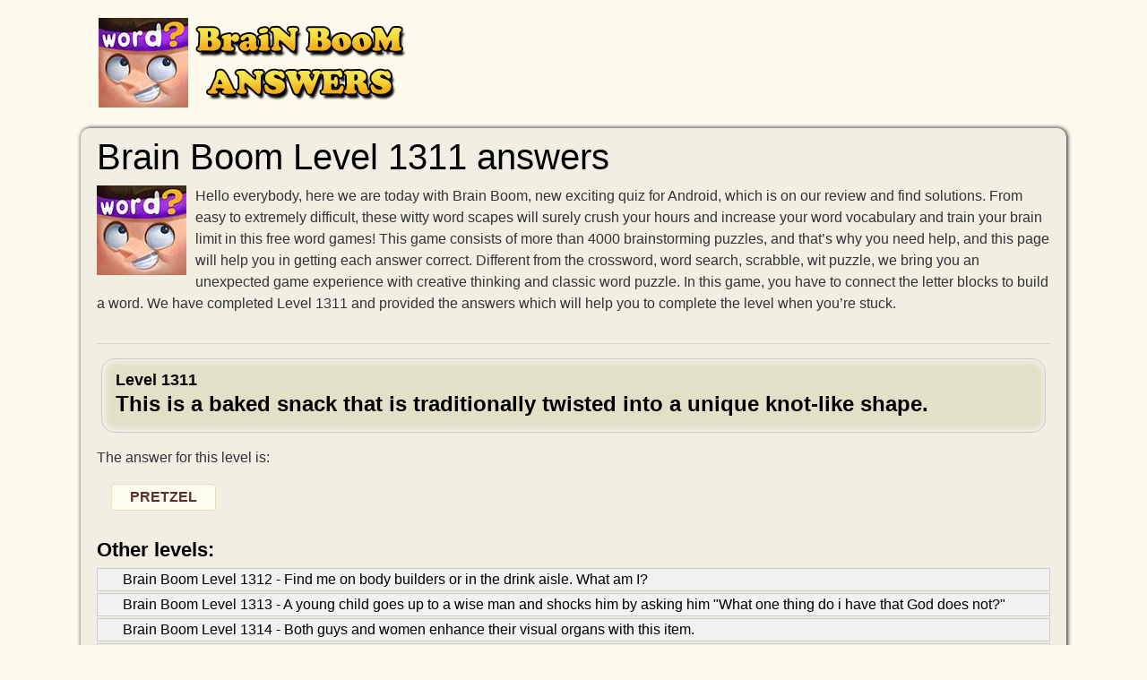

--- FILE ---
content_type: text/html; charset=UTF-8
request_url: https://brainboomanswers.com/level-1311/
body_size: 6438
content:
<!DOCTYPE html>
<html xmlns="http://www.w3.org/1999/xhtml" lang="en" prefix="og: http://ogp.me/ns#">
<head>
		<title>Brain Boom Level 1311 answers &#9656; More than 4000 levels &#9656; UPDATED 2026</title>
        <meta http-equiv="Content-Type" content="text/html; charset=UTF-8" />
		<meta name="viewport" content="width=device-width, initial-scale=1.0" />
    <meta name="robots" content="index,follow" />
    <meta name="description" content="Here are the answers and walkthrough to Brain Boom Level 1311 puzzle This is a baked snack that is traditionally twisted into a unique knot-like shape." />
    <meta property="og:type" content="website" />
    <meta property="og:url" content="https://brainboomanswers.com/level-1311/" />
    <meta property="og:title" content="Brain Boom Level 1311 answers &#9656; More than 4000 levels &#9656; UPDATED 2026" />
    <meta property="og:description" content="Here are the answers and walkthrough to Brain Boom Level 1311 puzzle This is a baked snack that is traditionally twisted into a unique knot-like shape." />
    <meta property="og:image" content="https://brainboomanswers.com/template/images/brain_boom_big.jpg" />
    <meta property="fb:admins" content="100011925074493" />
    <link rel="shortcut icon" href="/favicon.ico" type="image/x-icon" />
    <style>body{color:#333;background:#fffaee;font-family:"Helvetica Neue",Helvetica,Arial,sans-serif;font-size:1rem;line-height:1.5;margin:0}A:link{color:#0f4d8d;text-decoration:none}A:visited{color:#0f4d8d}A:active{color:#CAA332}img{vertical-align:middle}ul{list-style:none}*{margin:0;padding:0}*,::after,::before{-webkit-box-sizing:inherit;box-sizing:inherit}h1,h2,h3,h4,h5,h6{margin-bottom:.5rem;font-family:inherit;font-weight:500;line-height:1.1;color:#000}h2,h3,h4,h5,h6{font-weight:600}h1{font-size:2.5rem}h2{font-size:1.5rem}h3{font-size:1.4rem}h4{font-size:1.3rem}h5{font-size:1.2rem}h6{font-size:1rem}hr{margin-top:1rem;margin-bottom:1rem;border:0;border-top-width:0;border-top-style:none;border-top-color:currentcolor;border-top:1px solid rgba(0,0,0,.1)}p{margin-top:0;margin-bottom:1rem}dl,ol,ul{margin-top:0;margin-bottom:1rem}ul{list-style:none}.sr-only{position:absolute;width:1px;height:1px;padding:0;margin:-1px;overflow:hidden;clip:rect(0,0,0,0);border:0}.content{padding:10px 8px 30px 8px}.container,.footercontainer{margin:0 auto;max-width:1080px;padding-bottom:15px}.container{background:#f1eee2;border-radius:10px;box-shadow:1px 0 5px #000;padding:0 10px}.footercontainer{color:#3b2e15;font-size:17px}.footercontainer a,.footercontainer a:visited{color:#3b2e15;font-weight:700}form #website{display:none}#fb-load-msg{margin:20px 0;font-size:23px;min-height:300px;transition:ease-in-out 1s}.amp #fb-load-msg{font-size:0}#taboola-below-article-thumbnails{min-height:300px}.appdescription{margin:10px 0}.appdescription strong{font-weight:400}.appimage{float:left;margin:0 10px 10px 0}.header{margin-bottom:3px}.header .head-m{text-align:right;float:right;padding-left:0}.header .sharing{padding:40px 0 0 30px;float:left}.nav-header{display:block;padding:0 15px;font-size:11px;font-weight:700;line-height:20px;color:#999;text-shadow:0 1px 0 rgba(255,255,255,.5);text-transform:uppercase}.logo-img{text-align:left;width:auto;vertical-align:top;float:left;min-height:70px}.logo-img img{width:100%;height:auto}@media screen and (max-width:685px){.content{float:none;margin:0;padding:10px 1px 10px 1px}.sidebox{float:none;width:100%;padding:0;margin:5px}.langtext{display:none}.logo-img{text-align:center;float:none}.header{padding:20px 0}}.boxad{text-align:center;background-color:#f0f0f0;padding:8px;margin:20px 0;min-height:310px}.boxad strong{display:block;font-weight:400;color:#666;font-size:11px}.input-group{position:relative;display:table;border-collapse:separate}.form-control{display:block;width:100%;padding:.375rem .75rem;font-size:1rem;text-transform:uppercase;line-height:1.5;color:#55595c;background-color:#fff;background-image:none;border:1px solid #ccc;border-radius:.25rem;border-top-right-radius:.25rem;border-bottom-right-radius:.25rem}.form-control:focus{border-color:#d9534f}.input-group .form-control{position:relative;z-index:2;float:left;width:100%;margin-bottom:0}.btn{display:inline-block;padding:.375rem 1rem;font-size:1rem;font-weight:400;line-height:1.5;text-align:center;white-space:nowrap;vertical-align:middle;cursor:pointer;-webkit-user-select:none;-moz-user-select:none;-ms-user-select:none;user-select:none;border:1px solid transparent;border-top-color:transparent;border-right-color:transparent;border-bottom-color:transparent;border-left-color:transparent;border-radius:.25rem;border-top-left-radius:.25rem;border-bottom-left-radius:.25rem}.btn-danger{color:#fff;background-color:#d9534f;border-color:#d9534f}.btn-danger:hover,.btn-danger:focus{color:#fff;background-color:#c9302c;border-color:#c12e2a}.input-group-btn>.btn{position:relative}.input-group .form-control,.input-group-addon,.input-group-btn{display:table-cell}.input-group-addon,.input-group-btn{width:1%;white-space:nowrap;vertical-align:middle}.input-group-btn{position:relative;font-size:0;white-space:nowrap}.input-group-btn:last-child>.btn,.input-group-btn:last-child>.btn-group{z-index:2;margin-left:-1px}.input-group .form-control:last-child,.input-group-addon:last-child,.input-group-btn:first-child>.btn-group:not(:first-child)>.btn,.input-group-btn:first-child>.btn:not(:first-child),.input-group-btn:last-child>.btn,.input-group-btn:last-child>.btn-group>.btn,.input-group-btn:last-child>.dropdown-toggle{border-top-left-radius:0;border-bottom-left-radius:0}.alert{padding:15px;margin-bottom:1rem;border:1px solid transparent;border-top-color:transparent;border-right-color:transparent;border-bottom-color:transparent;border-left-color:transparent;border-radius:.25rem}.alert-danger{color:#a94442;background-color:#f2dede;border-color:#ebcccc}.levels li{background:#e3e0c8;border:1px solid #ccc;border-radius:15px;box-shadow:1px 0 10px #fff inset;margin:5px;padding:10px 15px}.levels li a{color:#000;font-weight:700;display:block;font-size:18px}.levels li a span{font-size:13px}.levels li a:hover{color:#e45203}.levels li.ads{border:none;height:auto;width:auto;background:none;box-shadow:none}ul.level_list li span{margin:0 15px 0 4px}ul.level_list li{padding-left:9px;margin:2px 0;background-color:#f1f1f1;border:1px solid #ccc}ul.level_list li a{color:#000}ul.level_list li a:hover{color:#888}ul.level_list li.ads{background:none;border:none}.partners li{margin:5px;display:inline-block}.partners h4{margin:5px 0;color:#000;font-size:13px;text-align:center}.words{padding:0 15px 15px}.words span{background:#fffbef;border-radius:4px;border:1px solid #e8ddbd;color:#593230;display:inline-block;font-weight:700;font-family:sans-serif;margin:1px 1px;min-width:40px;padding:2px 20px;text-align:center;text-transform:uppercase}.hidden{visibility:hidden}.crossword{padding:0 2px;margin:0 auto;text-align:center;font-size:.7rem}.crossword-row{white-space:nowrap}.crossword .letter{background:#fffbef;border-radius:4px;border:1px solid #e8ddbd;color:#593230;display:inline-block;font-weight:700;font-family:sans-serif;font-size:1rem;margin:1px 1px;min-width:18px;padding:2px 5px;text-align:center;text-transform:uppercase}.crossword.bigpuzzle{font-size:.7rem;line-height:1.1}.crossword.bigpuzzle .letter{min-width:10px}.clear{clear:both}.sidebox{float:right;width:300px;overflow:hidden;padding:0 0 0 16px;background:#acd6ff}.sidebox .widget{padding-top:20px}.sidebox p{color:#3371b1;font-size:30px;font-weight:700;text-transform:uppercase}.sidebox ul{list-style:outside none none;padding:4px 5px 0 0}.top-ads{color:#fff;font-size:22px;padding:10px 0;text-align:center}.widget-games li{margin:5px 0}.widget-games a{color:#faefe1}.widget-games img{float:left;margin:2px 8px}.answerimages{margin:10px 0}.answerimages li{display:inline-block;position:relative;margin:14px 10px;border:3px solid #ffb47d}.answerimages li img{margin:0}.post-ratings{width:100%;filter:alpha(opacity=100);-moz-opacity:1;opacity:1;text-align:right}.post-ratings-loading{display:none;height:16px;text-align:left}.post-ratings-image{border:0}.post-ratings IMG,.post-ratings-loading IMG,.post-ratings-image IMG{border:0;padding:0;margin:0}.post-ratings-comment-author{font-weight:400;font-style:italic}.game-list{border-top:3px solid #ffb400;margin-top:15px;padding:5px 0}.game-list h4{color:#c39;font-size:30px;padding:6px 0;text-transform:uppercase}.game-list a{color:#000}.game-list li{display:inline-block;margin:6px 10px}.game-list li img{display:block}.game-list li span{margin:3px;display:block;text-align:center}.trade{float:right;font-size:12px;max-width:500px}.right{float:right;text-decoration:none}.title{text-align:center;margin-top:24px}.error{color:#BE311B;font-weight:700}.accordion h3.title,.accordion h1.title,.accordion h2.title{font-family:sans-serif;padding-bottom:10px;padding-top:10px;padding-left:16px;margin:10px 0 0 0;text-transform:uppercase;font-size:23px;text-align:left}.groupRow{padding:10px;text-align:left;margin-top:0;margin-bottom:0;font-size:14px}div.row input,div.row textarea{background:#fff none repeat scroll 0 0;border:1px solid #ccc;border-radius:5px;font-size:14px;padding:4px 6px;min-width:40%;width:300px}div.row p{margin:4px 0 10px}.next-button{font-family:sans-serif;border:1px solid #ffb400;background-color:#f9c72e;box-shadow:0 0 5px rgba(0,0,0,.5);padding:5px 10px;font-size:30px;font-weight:lighter;color:#613100;vertical-align:middle;cursor:pointer;text-decoration:none;width:auto;text-align:center;text-transform:uppercase;margin:7px auto;border-radius:10px}.next-button a{text-decoration:none;color:#4f1c05;display:block}.ui-message{background:#fff none repeat scroll 0 0;border:1px solid #aaa;border-radius:5px;padding:5px;text-align:left}</style>
    
     
        <script type="application/ld+json">{"@context":"http:\/\/schema.org","@type":"article","mainEntityOfPage":{"@type":"WebPage","@id":"https:\/\/brainboomanswers.com\/level-1311\/"},"author":{"@type":"Person","name":"Laurie Shoaf","url":"https:\/\/brainboomanswers.com"},"articleSection":["Game answers"],"publisher":{"logo":{"url":"https:\/\/brainboomanswers.com\/template\/images\/brain_boom_logo.png"}},"headline":"Brain Boom Level 1311 answers","name":"Brain Boom Level 1311 answers","dateCreated":"2022-08-19T08:00:00+08:00","datePublished":"2022-08-19T08:00:00+08:00","dateModified":"2022-10-24T03:27:15-06:00","url":"https:\/\/brainboomanswers.com\/level-1311\/","potentialAction":{"@type":"SearchAction","target":"https:\/\/brainboomanswers.com\/?letters={search_term_string}","query-input":"required name=search_term_string"},"image":{"@type":"ImageObject","url":"https:\/\/brainboomanswers.com\/template\/images\/brain_boom_big.jpg","height":400,"width":400}}</script>  
</head>
<body>

  <div id="header_block" style="width:100%">
      <div class="top-header-block">
        <div class="header">
          <nav class="nav-header" style="max-width:1060px;margin:auto">
              <div class="row-main">

                  <div class="logo-img" style="width:auto">
                      <a href="//brainboomanswers.com/">
                        <img style="max-width:344px;margin: 20px 0;" alt="Brain Boom answers" title="Brain Boom answers" width="344" height="100" src="/template/images/brain_boom_logo.png" />
                      </a>
                  </div>

                  <div class="top-menu head-m" style="text-align:right">
                     
                  </div>

                  <div class="clear"></div>
              </div>
          </nav>
        </div>
          
                
      </div>
  </div>

  <div class="container">
    <div class="content">
      <h1>Brain Boom Level 1311 answers</h1>      
          
  
  <div class="appdescription">
    <p><a class="appimage" href="/"><img src="/template/images/brain_boom.jpg" alt="Brain Boom" width="100" height="100" /></a>
Hello everybody, here we are today with Brain Boom, new exciting quiz for Android, which is on our review and find solutions.
From easy to extremely difficult, these witty word scapes will surely crush your hours and increase your word vocabulary and train your brain limit in this free word games!
This game consists of more than 4000 brainstorming puzzles, and that’s why you need help, and this page will help you in getting each answer correct.
Different from the crossword, word search, scrabble, wit puzzle, we bring you an unexpected game experience with creative thinking and classic word puzzle.
In this game, you have to connect the letter blocks to build a word. We have completed Level 1311 and provided the answers which will help you to complete the level when you’re stuck.

</p> 
  </div> 
  <div class="clear"></div>
  
  <hr />
  <ul class="levels">
    <li><a href="/level-1311/">Level 1311 <h2>This is a baked snack that is traditionally twisted into a unique knot-like shape.</h2></a></li>  </ul>

    
  
  <p>The answer for this level is:</p>

  <ul class="words">
    <li><span>PRETZEL</span></li>
 
  </ul>

   

  <h3>Other levels:</h3>
  
  <ul class="level_list" id="level_list">
    <li><span class="nr"></span><a href="/level-1312/">Brain Boom Level 1312 - Find me on body builders or in the drink aisle. What am I?</a></li>
<li><span class="nr"></span><a href="/level-1313/">Brain Boom Level 1313 - A young child goes up to a wise man and shocks him by asking him "What one thing do i have that God does not?"</a></li>
<li><span class="nr"></span><a href="/level-1314/">Brain Boom Level 1314 - Both guys and women enhance their visual organs with this item.</a></li>
<li><span class="nr"></span><a href="/level-1315/">Brain Boom Level 1315 - They are many and one, they wave and they drum. Used to cover a state, they go with you everywhere.</a></li>
<li><span class="nr"></span><a href="/level-1316/">Brain Boom Level 1316 - Fuels backyard get-togethers.</a></li>
<li><span class="nr"></span><a href="/level-1317/">Brain Boom Level 1317 - Almost everyone needs it, asks for it, gives it. But almost nobody takes it.</a></li>
<li><span class="nr"></span><a href="/level-1318/">Brain Boom Level 1318 - Possibly the word most commonly said before taking a sip.</a></li>
<li><span class="nr"></span><a href="/level-1319/">Brain Boom Level 1319 - Sends paper without using the post office.</a></li>
  </ul>
  
  <div class="next-button"><a href="/">Search for more answers</a></div>  
  <div style="padding:5px;">
    <script>
  var ratingsL10n = {"plugin_url":"/ratings","ajax_url":"/ratings/rating-ajax.php","text_wait":"Please rate only 1 post at a time.","image":"rt","image_ext":"gif","max":"5","show_loading":"1","show_fading":"1","custom":"0"};
  var ratings_mouseover_image=new Image();ratings_mouseover_image.src="/ratings/images/rating_over.gif";
  </script>
  <script defer src="/ratings/ratings.min.js"></script>
    <div id="post-ratings-57d653b10c66f617c8e6f875c0ed7f20" class="post-ratings">
    <img id="rating_57d653b10c66f617c8e6f875c0ed7f20_1" src="/ratings/images/rating_on.gif" alt="8 votes, average: 2,90 out of 5" title="8 votes, average: 2,90 out of 5"  onmouseover="current_rating('57d653b10c66f617c8e6f875c0ed7f20', 1, '1 Star');" onmouseout="ratings_off(2.9, 3, 0);" onclick="rate_post();" onkeypress="rate_post();" style="cursor:pointer;border:0px;" />
<img id="rating_57d653b10c66f617c8e6f875c0ed7f20_2" src="/ratings/images/rating_on.gif" alt="8 votes, average: 2,90 out of 5" title="8 votes, average: 2,90 out of 5"  onmouseover="current_rating('57d653b10c66f617c8e6f875c0ed7f20', 2, '2 Stars');" onmouseout="ratings_off(2.9, 3, 0);" onclick="rate_post();" onkeypress="rate_post();" style="cursor:pointer;border:0px;" />
<img id="rating_57d653b10c66f617c8e6f875c0ed7f20_3" src="/ratings/images/rating_half.gif" alt="8 votes, average: 2,90 out of 5" title="8 votes, average: 2,90 out of 5"  onmouseover="current_rating('57d653b10c66f617c8e6f875c0ed7f20', 3, '3 Stars');" onmouseout="ratings_off(2.9, 3, 0);" onclick="rate_post();" onkeypress="rate_post();" style="cursor:pointer;border:0px;" />
<img id="rating_57d653b10c66f617c8e6f875c0ed7f20_4" src="/ratings/images/rating_off.gif" alt="8 votes, average: 2,90 out of 5" title="8 votes, average: 2,90 out of 5"  onmouseover="current_rating('57d653b10c66f617c8e6f875c0ed7f20', 4, '4 Stars');" onmouseout="ratings_off(2.9, 3, 0);" onclick="rate_post();" onkeypress="rate_post();" style="cursor:pointer;border:0px;" />
<img id="rating_57d653b10c66f617c8e6f875c0ed7f20_5" src="/ratings/images/rating_off.gif" alt="8 votes, average: 2,90 out of 5" title="8 votes, average: 2,90 out of 5"  onmouseover="current_rating('57d653b10c66f617c8e6f875c0ed7f20', 5, '5 Stars');" onmouseout="ratings_off(2.9, 3, 0);" onclick="rate_post();" onkeypress="rate_post();" style="cursor:pointer;border:0px;" />
     (<em><strong>8</strong> votes, average: <strong>2,90</strong> out of 5</em>)

       <script type="application/ld+json">
   {
      "@context": "http://schema.org",
      "@type": "aggregateRating",
      "itemReviewed": {
          "@type": "Game",
          "name": "Brain Boom answers"
      },
      "ratingValue": "2.9",
      "bestRating": 5,
      "ratingCount": 8   }
   </script>
   
  </div>
    <div id="post-ratings-57d653b10c66f617c8e6f875c0ed7f20-loading" class="post-ratings-loading">
    <img src="/ratings/images/loading.gif" width="16" height="16" alt="Loading..." title="Loading..." class="post-ratings-image" />&nbsp;Loading...
  </div>
  </div>

<h3>Download Brain Boom</h3>
<p>
  <a href="https://apps.apple.com/us/app/brainboom-word-brain-games/id1550734007">
    <img src="/template/images/apple_app_store.jpg" alt="Get it on App Store" width="130" height="50" />
  </a>
  <a href="https://play.google.com/store/apps/details?id=com.wordpz.guesswords.braingame">
    <img src="/template/images/google-play-store.jpg" alt="Get it on Google Play" width="130" height="50" />
  </a>  
</p>

<hr /><h4>Latest searches:</h4><div id="fb-load-msg">Loading comments...please wait...
  <div class="fb-comments" data-href="https://brainboomanswers.com" data-numposts="15" data-width="100%" data-order-by="reverse_time"></div>
</div>

      
      
    </div>  
    
    <div class="sidebox">
      
    </div>
    
    <div class="clear"></div>
  </div>


<div class="footercontainer">
  <div class="cont">
    <div class="trade">BrainBoomAnswers.com is not affiliated with the applications mentioned on this site. All intellectual property, trademarks, and copyrighted material is property of their respective developers.</div>    
    
    <a href="/contact-us.html">Contact us</a> | <a href="/disclaimer.html">Disclaimer</a> | <a href="/privacy-policy.html">Privacy policy</a><br />
    
    &copy; 2022  - 2026 &middot; <a href="//brainboomanswers.com/">BrainBoomAnswers.com</a>
  
        
    <div class="clear"></div>
  </div>

</div>

<!-- Matomo -->
<script>
  var _paq = window._paq = window._paq || [];
  /* tracker methods like "setCustomDimension" should be called before "trackPageView" */
  _paq.push(['trackPageView']);
  _paq.push(['enableLinkTracking']);
  (function() {
    var u="//s2.gameanswers.net/";
    _paq.push(['setTrackerUrl', u+'matomo.php']);
    _paq.push(['setSiteId', '44']);
    var d=document, g=d.createElement('script'), s=d.getElementsByTagName('script')[0];
    g.async=true; g.src=u+'matomo.js'; s.parentNode.insertBefore(g,s);
  })();
</script>
<!-- End Matomo Code -->

<div id="fb-root"></div>

<script>
var comments_loaded = false;
function load_comments() {
  if (!comments_loaded) { 
    comments_loaded = true;

    var js = document.createElement('script');
    js.async = 1;
    js.src = '//connect.facebook.net/en_US/sdk.js#xfbml=1&version=v2.6';
    document.body.appendChild(js);
    
    setTimeout(function(){document.getElementById('fb-load-msg').style.fontSize="0px"}, 1300);
  }  
}
window.addEventListener('scroll', function(e){
  var currentScroll = document.scrollingElement.scrollTop;
  var fb_target = document.getElementById('fb-load-msg');
//  var native_target = document.getElementById('taboola-below-article-thumbnails');

  if( fb_target && ((currentScroll > fb_target.getBoundingClientRect().top -550) || (fb_target.getBoundingClientRect().top -550 < (window.innerHeight || document.documentElement.clientHeight))) ) load_comments();
//  if( native_target && ((currentScroll > native_target.getBoundingClientRect().top -550) || (native_target.getBoundingClientRect().top -550 < (window.innerHeight || document.documentElement.clientHeight))) ) load_native_ads();

}, false);
</script>


</body>
</html>	